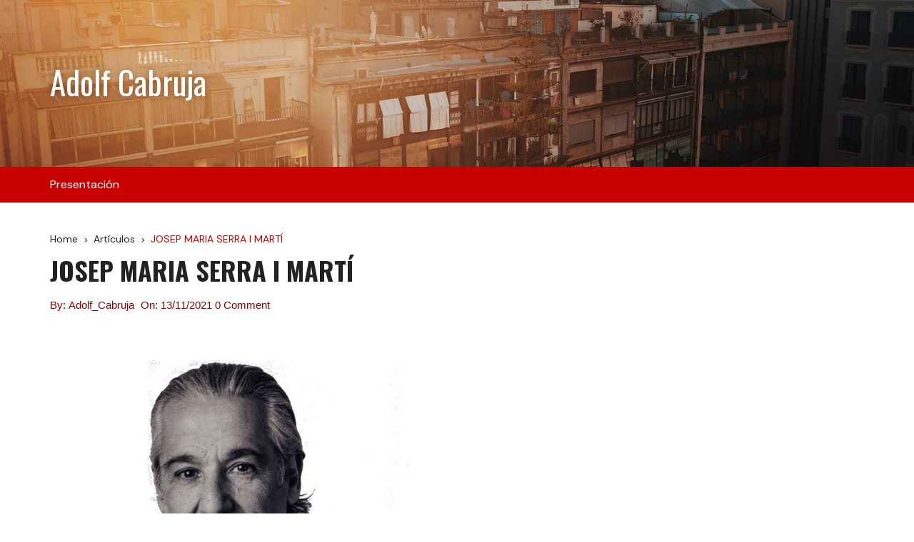

--- FILE ---
content_type: text/html; charset=UTF-8
request_url: http://www.adolfcabruja.com/1122-2
body_size: 18697
content:
		<!doctype html>
		<html lang="es">
	 	<head>
		<meta charset="UTF-8">
		<meta name="viewport" content="width=device-width, initial-scale=1">
		<meta name="apple-mobile-web-app-capable" content="yes"> 
		<meta name="apple-mobile-web-app-status-bar-style" content="black">
		<link rel="profile" href="http://gmpg.org/xfn/11">
		<title>JOSEP MARIA SERRA I MARTÍ &#8211; Adolf Cabruja</title>
<meta name='robots' content='max-image-preview:large' />
<link rel='dns-prefetch' href='//www.adolfcabruja.com' />
<link rel='dns-prefetch' href='//fonts.googleapis.com' />
<link rel="alternate" type="application/rss+xml" title="Adolf Cabruja &raquo; Feed" href="http://www.adolfcabruja.com/feed" />
<link rel="alternate" type="application/rss+xml" title="Adolf Cabruja &raquo; Feed de los comentarios" href="http://www.adolfcabruja.com/comments/feed" />
<link rel="alternate" type="application/rss+xml" title="Adolf Cabruja &raquo; Comentario JOSEP MARIA SERRA I MARTÍ del feed" href="http://www.adolfcabruja.com/1122-2/feed" />
<link rel="alternate" title="oEmbed (JSON)" type="application/json+oembed" href="http://www.adolfcabruja.com/wp-json/oembed/1.0/embed?url=http%3A%2F%2Fwww.adolfcabruja.com%2F1122-2" />
<link rel="alternate" title="oEmbed (XML)" type="text/xml+oembed" href="http://www.adolfcabruja.com/wp-json/oembed/1.0/embed?url=http%3A%2F%2Fwww.adolfcabruja.com%2F1122-2&#038;format=xml" />
<style id='wp-img-auto-sizes-contain-inline-css' type='text/css'>
img:is([sizes=auto i],[sizes^="auto," i]){contain-intrinsic-size:3000px 1500px}
/*# sourceURL=wp-img-auto-sizes-contain-inline-css */
</style>
<link rel='stylesheet' id='pmb_common-css' href='http://www.adolfcabruja.com/wp-content/plugins/print-my-blog/assets/styles/pmb-common.css?ver=1768062980' type='text/css' media='all' />
<style id='wp-emoji-styles-inline-css' type='text/css'>

	img.wp-smiley, img.emoji {
		display: inline !important;
		border: none !important;
		box-shadow: none !important;
		height: 1em !important;
		width: 1em !important;
		margin: 0 0.07em !important;
		vertical-align: -0.1em !important;
		background: none !important;
		padding: 0 !important;
	}
/*# sourceURL=wp-emoji-styles-inline-css */
</style>
<style id='wp-block-library-inline-css' type='text/css'>
:root{--wp-block-synced-color:#7a00df;--wp-block-synced-color--rgb:122,0,223;--wp-bound-block-color:var(--wp-block-synced-color);--wp-editor-canvas-background:#ddd;--wp-admin-theme-color:#007cba;--wp-admin-theme-color--rgb:0,124,186;--wp-admin-theme-color-darker-10:#006ba1;--wp-admin-theme-color-darker-10--rgb:0,107,160.5;--wp-admin-theme-color-darker-20:#005a87;--wp-admin-theme-color-darker-20--rgb:0,90,135;--wp-admin-border-width-focus:2px}@media (min-resolution:192dpi){:root{--wp-admin-border-width-focus:1.5px}}.wp-element-button{cursor:pointer}:root .has-very-light-gray-background-color{background-color:#eee}:root .has-very-dark-gray-background-color{background-color:#313131}:root .has-very-light-gray-color{color:#eee}:root .has-very-dark-gray-color{color:#313131}:root .has-vivid-green-cyan-to-vivid-cyan-blue-gradient-background{background:linear-gradient(135deg,#00d084,#0693e3)}:root .has-purple-crush-gradient-background{background:linear-gradient(135deg,#34e2e4,#4721fb 50%,#ab1dfe)}:root .has-hazy-dawn-gradient-background{background:linear-gradient(135deg,#faaca8,#dad0ec)}:root .has-subdued-olive-gradient-background{background:linear-gradient(135deg,#fafae1,#67a671)}:root .has-atomic-cream-gradient-background{background:linear-gradient(135deg,#fdd79a,#004a59)}:root .has-nightshade-gradient-background{background:linear-gradient(135deg,#330968,#31cdcf)}:root .has-midnight-gradient-background{background:linear-gradient(135deg,#020381,#2874fc)}:root{--wp--preset--font-size--normal:16px;--wp--preset--font-size--huge:42px}.has-regular-font-size{font-size:1em}.has-larger-font-size{font-size:2.625em}.has-normal-font-size{font-size:var(--wp--preset--font-size--normal)}.has-huge-font-size{font-size:var(--wp--preset--font-size--huge)}.has-text-align-center{text-align:center}.has-text-align-left{text-align:left}.has-text-align-right{text-align:right}.has-fit-text{white-space:nowrap!important}#end-resizable-editor-section{display:none}.aligncenter{clear:both}.items-justified-left{justify-content:flex-start}.items-justified-center{justify-content:center}.items-justified-right{justify-content:flex-end}.items-justified-space-between{justify-content:space-between}.screen-reader-text{border:0;clip-path:inset(50%);height:1px;margin:-1px;overflow:hidden;padding:0;position:absolute;width:1px;word-wrap:normal!important}.screen-reader-text:focus{background-color:#ddd;clip-path:none;color:#444;display:block;font-size:1em;height:auto;left:5px;line-height:normal;padding:15px 23px 14px;text-decoration:none;top:5px;width:auto;z-index:100000}html :where(.has-border-color){border-style:solid}html :where([style*=border-top-color]){border-top-style:solid}html :where([style*=border-right-color]){border-right-style:solid}html :where([style*=border-bottom-color]){border-bottom-style:solid}html :where([style*=border-left-color]){border-left-style:solid}html :where([style*=border-width]){border-style:solid}html :where([style*=border-top-width]){border-top-style:solid}html :where([style*=border-right-width]){border-right-style:solid}html :where([style*=border-bottom-width]){border-bottom-style:solid}html :where([style*=border-left-width]){border-left-style:solid}html :where(img[class*=wp-image-]){height:auto;max-width:100%}:where(figure){margin:0 0 1em}html :where(.is-position-sticky){--wp-admin--admin-bar--position-offset:var(--wp-admin--admin-bar--height,0px)}@media screen and (max-width:600px){html :where(.is-position-sticky){--wp-admin--admin-bar--position-offset:0px}}

/*# sourceURL=wp-block-library-inline-css */
</style><style id='wp-block-image-inline-css' type='text/css'>
.wp-block-image>a,.wp-block-image>figure>a{display:inline-block}.wp-block-image img{box-sizing:border-box;height:auto;max-width:100%;vertical-align:bottom}@media not (prefers-reduced-motion){.wp-block-image img.hide{visibility:hidden}.wp-block-image img.show{animation:show-content-image .4s}}.wp-block-image[style*=border-radius] img,.wp-block-image[style*=border-radius]>a{border-radius:inherit}.wp-block-image.has-custom-border img{box-sizing:border-box}.wp-block-image.aligncenter{text-align:center}.wp-block-image.alignfull>a,.wp-block-image.alignwide>a{width:100%}.wp-block-image.alignfull img,.wp-block-image.alignwide img{height:auto;width:100%}.wp-block-image .aligncenter,.wp-block-image .alignleft,.wp-block-image .alignright,.wp-block-image.aligncenter,.wp-block-image.alignleft,.wp-block-image.alignright{display:table}.wp-block-image .aligncenter>figcaption,.wp-block-image .alignleft>figcaption,.wp-block-image .alignright>figcaption,.wp-block-image.aligncenter>figcaption,.wp-block-image.alignleft>figcaption,.wp-block-image.alignright>figcaption{caption-side:bottom;display:table-caption}.wp-block-image .alignleft{float:left;margin:.5em 1em .5em 0}.wp-block-image .alignright{float:right;margin:.5em 0 .5em 1em}.wp-block-image .aligncenter{margin-left:auto;margin-right:auto}.wp-block-image :where(figcaption){margin-bottom:1em;margin-top:.5em}.wp-block-image.is-style-circle-mask img{border-radius:9999px}@supports ((-webkit-mask-image:none) or (mask-image:none)) or (-webkit-mask-image:none){.wp-block-image.is-style-circle-mask img{border-radius:0;-webkit-mask-image:url('data:image/svg+xml;utf8,<svg viewBox="0 0 100 100" xmlns="http://www.w3.org/2000/svg"><circle cx="50" cy="50" r="50"/></svg>');mask-image:url('data:image/svg+xml;utf8,<svg viewBox="0 0 100 100" xmlns="http://www.w3.org/2000/svg"><circle cx="50" cy="50" r="50"/></svg>');mask-mode:alpha;-webkit-mask-position:center;mask-position:center;-webkit-mask-repeat:no-repeat;mask-repeat:no-repeat;-webkit-mask-size:contain;mask-size:contain}}:root :where(.wp-block-image.is-style-rounded img,.wp-block-image .is-style-rounded img){border-radius:9999px}.wp-block-image figure{margin:0}.wp-lightbox-container{display:flex;flex-direction:column;position:relative}.wp-lightbox-container img{cursor:zoom-in}.wp-lightbox-container img:hover+button{opacity:1}.wp-lightbox-container button{align-items:center;backdrop-filter:blur(16px) saturate(180%);background-color:#5a5a5a40;border:none;border-radius:4px;cursor:zoom-in;display:flex;height:20px;justify-content:center;opacity:0;padding:0;position:absolute;right:16px;text-align:center;top:16px;width:20px;z-index:100}@media not (prefers-reduced-motion){.wp-lightbox-container button{transition:opacity .2s ease}}.wp-lightbox-container button:focus-visible{outline:3px auto #5a5a5a40;outline:3px auto -webkit-focus-ring-color;outline-offset:3px}.wp-lightbox-container button:hover{cursor:pointer;opacity:1}.wp-lightbox-container button:focus{opacity:1}.wp-lightbox-container button:focus,.wp-lightbox-container button:hover,.wp-lightbox-container button:not(:hover):not(:active):not(.has-background){background-color:#5a5a5a40;border:none}.wp-lightbox-overlay{box-sizing:border-box;cursor:zoom-out;height:100vh;left:0;overflow:hidden;position:fixed;top:0;visibility:hidden;width:100%;z-index:100000}.wp-lightbox-overlay .close-button{align-items:center;cursor:pointer;display:flex;justify-content:center;min-height:40px;min-width:40px;padding:0;position:absolute;right:calc(env(safe-area-inset-right) + 16px);top:calc(env(safe-area-inset-top) + 16px);z-index:5000000}.wp-lightbox-overlay .close-button:focus,.wp-lightbox-overlay .close-button:hover,.wp-lightbox-overlay .close-button:not(:hover):not(:active):not(.has-background){background:none;border:none}.wp-lightbox-overlay .lightbox-image-container{height:var(--wp--lightbox-container-height);left:50%;overflow:hidden;position:absolute;top:50%;transform:translate(-50%,-50%);transform-origin:top left;width:var(--wp--lightbox-container-width);z-index:9999999999}.wp-lightbox-overlay .wp-block-image{align-items:center;box-sizing:border-box;display:flex;height:100%;justify-content:center;margin:0;position:relative;transform-origin:0 0;width:100%;z-index:3000000}.wp-lightbox-overlay .wp-block-image img{height:var(--wp--lightbox-image-height);min-height:var(--wp--lightbox-image-height);min-width:var(--wp--lightbox-image-width);width:var(--wp--lightbox-image-width)}.wp-lightbox-overlay .wp-block-image figcaption{display:none}.wp-lightbox-overlay button{background:none;border:none}.wp-lightbox-overlay .scrim{background-color:#fff;height:100%;opacity:.9;position:absolute;width:100%;z-index:2000000}.wp-lightbox-overlay.active{visibility:visible}@media not (prefers-reduced-motion){.wp-lightbox-overlay.active{animation:turn-on-visibility .25s both}.wp-lightbox-overlay.active img{animation:turn-on-visibility .35s both}.wp-lightbox-overlay.show-closing-animation:not(.active){animation:turn-off-visibility .35s both}.wp-lightbox-overlay.show-closing-animation:not(.active) img{animation:turn-off-visibility .25s both}.wp-lightbox-overlay.zoom.active{animation:none;opacity:1;visibility:visible}.wp-lightbox-overlay.zoom.active .lightbox-image-container{animation:lightbox-zoom-in .4s}.wp-lightbox-overlay.zoom.active .lightbox-image-container img{animation:none}.wp-lightbox-overlay.zoom.active .scrim{animation:turn-on-visibility .4s forwards}.wp-lightbox-overlay.zoom.show-closing-animation:not(.active){animation:none}.wp-lightbox-overlay.zoom.show-closing-animation:not(.active) .lightbox-image-container{animation:lightbox-zoom-out .4s}.wp-lightbox-overlay.zoom.show-closing-animation:not(.active) .lightbox-image-container img{animation:none}.wp-lightbox-overlay.zoom.show-closing-animation:not(.active) .scrim{animation:turn-off-visibility .4s forwards}}@keyframes show-content-image{0%{visibility:hidden}99%{visibility:hidden}to{visibility:visible}}@keyframes turn-on-visibility{0%{opacity:0}to{opacity:1}}@keyframes turn-off-visibility{0%{opacity:1;visibility:visible}99%{opacity:0;visibility:visible}to{opacity:0;visibility:hidden}}@keyframes lightbox-zoom-in{0%{transform:translate(calc((-100vw + var(--wp--lightbox-scrollbar-width))/2 + var(--wp--lightbox-initial-left-position)),calc(-50vh + var(--wp--lightbox-initial-top-position))) scale(var(--wp--lightbox-scale))}to{transform:translate(-50%,-50%) scale(1)}}@keyframes lightbox-zoom-out{0%{transform:translate(-50%,-50%) scale(1);visibility:visible}99%{visibility:visible}to{transform:translate(calc((-100vw + var(--wp--lightbox-scrollbar-width))/2 + var(--wp--lightbox-initial-left-position)),calc(-50vh + var(--wp--lightbox-initial-top-position))) scale(var(--wp--lightbox-scale));visibility:hidden}}
/*# sourceURL=http://www.adolfcabruja.com/wp-includes/blocks/image/style.min.css */
</style>
<style id='wp-block-image-theme-inline-css' type='text/css'>
:root :where(.wp-block-image figcaption){color:#555;font-size:13px;text-align:center}.is-dark-theme :root :where(.wp-block-image figcaption){color:#ffffffa6}.wp-block-image{margin:0 0 1em}
/*# sourceURL=http://www.adolfcabruja.com/wp-includes/blocks/image/theme.min.css */
</style>
<style id='wp-block-paragraph-inline-css' type='text/css'>
.is-small-text{font-size:.875em}.is-regular-text{font-size:1em}.is-large-text{font-size:2.25em}.is-larger-text{font-size:3em}.has-drop-cap:not(:focus):first-letter{float:left;font-size:8.4em;font-style:normal;font-weight:100;line-height:.68;margin:.05em .1em 0 0;text-transform:uppercase}body.rtl .has-drop-cap:not(:focus):first-letter{float:none;margin-left:.1em}p.has-drop-cap.has-background{overflow:hidden}:root :where(p.has-background){padding:1.25em 2.375em}:where(p.has-text-color:not(.has-link-color)) a{color:inherit}p.has-text-align-left[style*="writing-mode:vertical-lr"],p.has-text-align-right[style*="writing-mode:vertical-rl"]{rotate:180deg}
/*# sourceURL=http://www.adolfcabruja.com/wp-includes/blocks/paragraph/style.min.css */
</style>
<style id='global-styles-inline-css' type='text/css'>
:root{--wp--preset--aspect-ratio--square: 1;--wp--preset--aspect-ratio--4-3: 4/3;--wp--preset--aspect-ratio--3-4: 3/4;--wp--preset--aspect-ratio--3-2: 3/2;--wp--preset--aspect-ratio--2-3: 2/3;--wp--preset--aspect-ratio--16-9: 16/9;--wp--preset--aspect-ratio--9-16: 9/16;--wp--preset--color--black: #000000;--wp--preset--color--cyan-bluish-gray: #abb8c3;--wp--preset--color--white: #ffffff;--wp--preset--color--pale-pink: #f78da7;--wp--preset--color--vivid-red: #cf2e2e;--wp--preset--color--luminous-vivid-orange: #ff6900;--wp--preset--color--luminous-vivid-amber: #fcb900;--wp--preset--color--light-green-cyan: #7bdcb5;--wp--preset--color--vivid-green-cyan: #00d084;--wp--preset--color--pale-cyan-blue: #8ed1fc;--wp--preset--color--vivid-cyan-blue: #0693e3;--wp--preset--color--vivid-purple: #9b51e0;--wp--preset--gradient--vivid-cyan-blue-to-vivid-purple: linear-gradient(135deg,rgb(6,147,227) 0%,rgb(155,81,224) 100%);--wp--preset--gradient--light-green-cyan-to-vivid-green-cyan: linear-gradient(135deg,rgb(122,220,180) 0%,rgb(0,208,130) 100%);--wp--preset--gradient--luminous-vivid-amber-to-luminous-vivid-orange: linear-gradient(135deg,rgb(252,185,0) 0%,rgb(255,105,0) 100%);--wp--preset--gradient--luminous-vivid-orange-to-vivid-red: linear-gradient(135deg,rgb(255,105,0) 0%,rgb(207,46,46) 100%);--wp--preset--gradient--very-light-gray-to-cyan-bluish-gray: linear-gradient(135deg,rgb(238,238,238) 0%,rgb(169,184,195) 100%);--wp--preset--gradient--cool-to-warm-spectrum: linear-gradient(135deg,rgb(74,234,220) 0%,rgb(151,120,209) 20%,rgb(207,42,186) 40%,rgb(238,44,130) 60%,rgb(251,105,98) 80%,rgb(254,248,76) 100%);--wp--preset--gradient--blush-light-purple: linear-gradient(135deg,rgb(255,206,236) 0%,rgb(152,150,240) 100%);--wp--preset--gradient--blush-bordeaux: linear-gradient(135deg,rgb(254,205,165) 0%,rgb(254,45,45) 50%,rgb(107,0,62) 100%);--wp--preset--gradient--luminous-dusk: linear-gradient(135deg,rgb(255,203,112) 0%,rgb(199,81,192) 50%,rgb(65,88,208) 100%);--wp--preset--gradient--pale-ocean: linear-gradient(135deg,rgb(255,245,203) 0%,rgb(182,227,212) 50%,rgb(51,167,181) 100%);--wp--preset--gradient--electric-grass: linear-gradient(135deg,rgb(202,248,128) 0%,rgb(113,206,126) 100%);--wp--preset--gradient--midnight: linear-gradient(135deg,rgb(2,3,129) 0%,rgb(40,116,252) 100%);--wp--preset--font-size--small: 13px;--wp--preset--font-size--medium: 20px;--wp--preset--font-size--large: 36px;--wp--preset--font-size--x-large: 42px;--wp--preset--spacing--20: 0.44rem;--wp--preset--spacing--30: 0.67rem;--wp--preset--spacing--40: 1rem;--wp--preset--spacing--50: 1.5rem;--wp--preset--spacing--60: 2.25rem;--wp--preset--spacing--70: 3.38rem;--wp--preset--spacing--80: 5.06rem;--wp--preset--shadow--natural: 6px 6px 9px rgba(0, 0, 0, 0.2);--wp--preset--shadow--deep: 12px 12px 50px rgba(0, 0, 0, 0.4);--wp--preset--shadow--sharp: 6px 6px 0px rgba(0, 0, 0, 0.2);--wp--preset--shadow--outlined: 6px 6px 0px -3px rgb(255, 255, 255), 6px 6px rgb(0, 0, 0);--wp--preset--shadow--crisp: 6px 6px 0px rgb(0, 0, 0);}:where(.is-layout-flex){gap: 0.5em;}:where(.is-layout-grid){gap: 0.5em;}body .is-layout-flex{display: flex;}.is-layout-flex{flex-wrap: wrap;align-items: center;}.is-layout-flex > :is(*, div){margin: 0;}body .is-layout-grid{display: grid;}.is-layout-grid > :is(*, div){margin: 0;}:where(.wp-block-columns.is-layout-flex){gap: 2em;}:where(.wp-block-columns.is-layout-grid){gap: 2em;}:where(.wp-block-post-template.is-layout-flex){gap: 1.25em;}:where(.wp-block-post-template.is-layout-grid){gap: 1.25em;}.has-black-color{color: var(--wp--preset--color--black) !important;}.has-cyan-bluish-gray-color{color: var(--wp--preset--color--cyan-bluish-gray) !important;}.has-white-color{color: var(--wp--preset--color--white) !important;}.has-pale-pink-color{color: var(--wp--preset--color--pale-pink) !important;}.has-vivid-red-color{color: var(--wp--preset--color--vivid-red) !important;}.has-luminous-vivid-orange-color{color: var(--wp--preset--color--luminous-vivid-orange) !important;}.has-luminous-vivid-amber-color{color: var(--wp--preset--color--luminous-vivid-amber) !important;}.has-light-green-cyan-color{color: var(--wp--preset--color--light-green-cyan) !important;}.has-vivid-green-cyan-color{color: var(--wp--preset--color--vivid-green-cyan) !important;}.has-pale-cyan-blue-color{color: var(--wp--preset--color--pale-cyan-blue) !important;}.has-vivid-cyan-blue-color{color: var(--wp--preset--color--vivid-cyan-blue) !important;}.has-vivid-purple-color{color: var(--wp--preset--color--vivid-purple) !important;}.has-black-background-color{background-color: var(--wp--preset--color--black) !important;}.has-cyan-bluish-gray-background-color{background-color: var(--wp--preset--color--cyan-bluish-gray) !important;}.has-white-background-color{background-color: var(--wp--preset--color--white) !important;}.has-pale-pink-background-color{background-color: var(--wp--preset--color--pale-pink) !important;}.has-vivid-red-background-color{background-color: var(--wp--preset--color--vivid-red) !important;}.has-luminous-vivid-orange-background-color{background-color: var(--wp--preset--color--luminous-vivid-orange) !important;}.has-luminous-vivid-amber-background-color{background-color: var(--wp--preset--color--luminous-vivid-amber) !important;}.has-light-green-cyan-background-color{background-color: var(--wp--preset--color--light-green-cyan) !important;}.has-vivid-green-cyan-background-color{background-color: var(--wp--preset--color--vivid-green-cyan) !important;}.has-pale-cyan-blue-background-color{background-color: var(--wp--preset--color--pale-cyan-blue) !important;}.has-vivid-cyan-blue-background-color{background-color: var(--wp--preset--color--vivid-cyan-blue) !important;}.has-vivid-purple-background-color{background-color: var(--wp--preset--color--vivid-purple) !important;}.has-black-border-color{border-color: var(--wp--preset--color--black) !important;}.has-cyan-bluish-gray-border-color{border-color: var(--wp--preset--color--cyan-bluish-gray) !important;}.has-white-border-color{border-color: var(--wp--preset--color--white) !important;}.has-pale-pink-border-color{border-color: var(--wp--preset--color--pale-pink) !important;}.has-vivid-red-border-color{border-color: var(--wp--preset--color--vivid-red) !important;}.has-luminous-vivid-orange-border-color{border-color: var(--wp--preset--color--luminous-vivid-orange) !important;}.has-luminous-vivid-amber-border-color{border-color: var(--wp--preset--color--luminous-vivid-amber) !important;}.has-light-green-cyan-border-color{border-color: var(--wp--preset--color--light-green-cyan) !important;}.has-vivid-green-cyan-border-color{border-color: var(--wp--preset--color--vivid-green-cyan) !important;}.has-pale-cyan-blue-border-color{border-color: var(--wp--preset--color--pale-cyan-blue) !important;}.has-vivid-cyan-blue-border-color{border-color: var(--wp--preset--color--vivid-cyan-blue) !important;}.has-vivid-purple-border-color{border-color: var(--wp--preset--color--vivid-purple) !important;}.has-vivid-cyan-blue-to-vivid-purple-gradient-background{background: var(--wp--preset--gradient--vivid-cyan-blue-to-vivid-purple) !important;}.has-light-green-cyan-to-vivid-green-cyan-gradient-background{background: var(--wp--preset--gradient--light-green-cyan-to-vivid-green-cyan) !important;}.has-luminous-vivid-amber-to-luminous-vivid-orange-gradient-background{background: var(--wp--preset--gradient--luminous-vivid-amber-to-luminous-vivid-orange) !important;}.has-luminous-vivid-orange-to-vivid-red-gradient-background{background: var(--wp--preset--gradient--luminous-vivid-orange-to-vivid-red) !important;}.has-very-light-gray-to-cyan-bluish-gray-gradient-background{background: var(--wp--preset--gradient--very-light-gray-to-cyan-bluish-gray) !important;}.has-cool-to-warm-spectrum-gradient-background{background: var(--wp--preset--gradient--cool-to-warm-spectrum) !important;}.has-blush-light-purple-gradient-background{background: var(--wp--preset--gradient--blush-light-purple) !important;}.has-blush-bordeaux-gradient-background{background: var(--wp--preset--gradient--blush-bordeaux) !important;}.has-luminous-dusk-gradient-background{background: var(--wp--preset--gradient--luminous-dusk) !important;}.has-pale-ocean-gradient-background{background: var(--wp--preset--gradient--pale-ocean) !important;}.has-electric-grass-gradient-background{background: var(--wp--preset--gradient--electric-grass) !important;}.has-midnight-gradient-background{background: var(--wp--preset--gradient--midnight) !important;}.has-small-font-size{font-size: var(--wp--preset--font-size--small) !important;}.has-medium-font-size{font-size: var(--wp--preset--font-size--medium) !important;}.has-large-font-size{font-size: var(--wp--preset--font-size--large) !important;}.has-x-large-font-size{font-size: var(--wp--preset--font-size--x-large) !important;}
/*# sourceURL=global-styles-inline-css */
</style>

<style id='classic-theme-styles-inline-css' type='text/css'>
/*! This file is auto-generated */
.wp-block-button__link{color:#fff;background-color:#32373c;border-radius:9999px;box-shadow:none;text-decoration:none;padding:calc(.667em + 2px) calc(1.333em + 2px);font-size:1.125em}.wp-block-file__button{background:#32373c;color:#fff;text-decoration:none}
/*# sourceURL=/wp-includes/css/classic-themes.min.css */
</style>
<link rel='stylesheet' id='cream-blog-style-css' href='http://www.adolfcabruja.com/wp-content/themes/cream-blog-lite/style.css?ver=6.9' type='text/css' media='all' />
<link rel='stylesheet' id='cream-blog-fonts-css' href='//fonts.googleapis.com/css?family=DM%2BSans%3A400%2C400i%2C700%2C700i%7CInter%3A400%2C500%2C600%2C700&#038;subset=latin%2Clatin-ext&#038;ver=6.9' type='text/css' media='all' />
<link rel='stylesheet' id='cream-blog-main-css' href='http://www.adolfcabruja.com/wp-content/themes/cream-blog/assets/dist/css/main.css?ver=2.1.1' type='text/css' media='all' />
<link rel='stylesheet' id='cream-blog-lite-parent-style-css' href='http://www.adolfcabruja.com/wp-content/themes/cream-blog/style.css?ver=6.9' type='text/css' media='all' />
<link rel='stylesheet' id='cream-blog-lite-parent-main-css' href='http://www.adolfcabruja.com/wp-content/themes/cream-blog/assets/dist/css/main.css?ver=6.9' type='text/css' media='all' />
<link rel='stylesheet' id='cream-blog-lite-child-style-css' href='http://www.adolfcabruja.com/wp-content/themes/cream-blog-lite/style.css?ver=6.9' type='text/css' media='all' />
<link rel='stylesheet' id='cream-blog-lite-child-fonts-css' href='https://fonts.googleapis.com/css?family=DM+Sans%3A400%2C400i%2C500%2C700%2C700i%7COswald%3A400%2C500%2C600%2C700%7CPacifico%3A400&#038;subset=latin%2Clatin-ext&#038;ver=6.9' type='text/css' media='all' />
<link rel='stylesheet' id='cream-blog-lite-child-main-css' href='http://www.adolfcabruja.com/wp-content/themes/cream-blog-lite/assets/dist/css/main.css?ver=6.9' type='text/css' media='all' />
<script type="text/javascript" src="http://www.adolfcabruja.com/wp-includes/js/jquery/jquery.min.js?ver=3.7.1" id="jquery-core-js"></script>
<script type="text/javascript" src="http://www.adolfcabruja.com/wp-includes/js/jquery/jquery-migrate.min.js?ver=3.4.1" id="jquery-migrate-js"></script>
<script type="text/javascript" src="http://www.adolfcabruja.com/wp-content/themes/cream-blog-lite/assets/dist/js/bundle.min.js?ver=1" id="cream-blog-lite-child-bundle-js"></script>
<link rel="https://api.w.org/" href="http://www.adolfcabruja.com/wp-json/" /><link rel="alternate" title="JSON" type="application/json" href="http://www.adolfcabruja.com/wp-json/wp/v2/posts/1122" /><link rel="EditURI" type="application/rsd+xml" title="RSD" href="http://www.adolfcabruja.com/xmlrpc.php?rsd" />
<meta name="generator" content="WordPress 6.9" />
<link rel="canonical" href="http://www.adolfcabruja.com/1122-2" />
<link rel='shortlink' href='http://www.adolfcabruja.com/?p=1122' />
        <style>
            

                .metas-list li span, 
                .metas-list li a, 
                .cb-post-widget .metas .metas-list li span, 
                .cb-post-widget .metas .metas-list li a {

                    color:#c90000;
                }

                .header-style-5 .cb-navigation-main-outer, .header-style-3 .cb-navigation-main-outer, .is-sticky #cb-stickhead, ul.post-categories li a, .widget .widget-title h3, #toTop, .calendar_wrap caption, #header-search input[type="submit"], .search-box input[type="submit"], .widget_product_search input[type="submit"], .widget_search input[type="submit"], .cb-pagination .pagi-style-1 .nav-links span.current, .cb-pagination .pagi-style-2 .nav-links span.current, #comments form input[type="submit"], .metas-list li.posted-date::before, .woocommerce #respond input#submit, .woocommerce a.button, .woocommerce button.button, .woocommerce input.button, .woocommerce .wc-forward, .woocommerce a.added_to_cart, .woocommerce #respond input#submit.alt, .woocommerce a.button.alt, .woocommerce button.button.alt, .woocommerce input.button.alt, .woocommerce nav.woocommerce-pagination ul li span.current, .widget_product_search button, .woocommerce .widget_price_filter .ui-slider .ui-slider-handle, .woocommerce .widget_price_filter .ui-slider .ui-slider-range, .post-tags a, .jetpack_subscription_widget input[type="submit"]:hover, .owl-carousel .owl-nav button.owl-prev, .owl-carousel .owl-nav button.owl-next, .cb-author-widget .author-bio a:after,
                .sidebar-layout-two .widget .widget-title {

                    background-color: #c90000;
                }

                footer .widget .widget-title h3,
                .section-title {
                    border-left-color: #c90000;
                }
                        </style>
        <link rel="pingback" href="http://www.adolfcabruja.com/xmlrpc.php">		<noscript>
			<style>
				img.lazyload {
				 	display: none;
				}

				img.image-fallback {
				 	display: block;
				}
			</style>
		</noscript>
		<style>
							.header-style-3 .site-identity .site-description,
				.header-style-5 .site-identity .site-description {
					color: #ffffff;
				}
							#canvas-toggle {
									display: none;
								}
			#search-toggle {
							}
			#toTop {
							}
			.header-style-3 .cb-header-top {
									background-image: url( http://www.adolfcabruja.com/wp-content/uploads/2021/04/cropped-bcn.jpg );
								}	

							
				body .edit-link a,
				.metas-list li span, 
				.metas-list li a,
				.widget_rss ul li a,
				.cb-topfooter .social-icons-list li a,
				.breadcrumb-style-2 ul li.trail-end span,
				.cb-bottomfooter a, 
				.header-style-5 .social-icons li a,
				.secondary-nav ul li a,
				.woocommerce ul.products li.product .price,
				.woocommerce div.product p.price ins, 
				.woocommerce div.product span.price ins, 
				.woocommerce div.product p.price, 
				.woocommerce div.product span.price,
				.woocommerce-form-coupon-toggle .woocommerce-info a,
				.woocommerce-message:before, 
				.woocommerce-info:before, 
				.woocommerce-error:before,
				.woocommerce-account .woocommerce-MyAccount-navigation ul li.is-active a,
				.star-rating span:before,
				.section-title h2:after, 
				form.mc4wp-form-theme .cb-newsleter input[type="submit"],
				.metas-list li span, 
				.metas-list li a,
				.cb-bottomfooter a,
				.author-box .author-name h3,
				.search-page-entry .page-title h1 span, 
				.search-page-entry .page-title h2 span, 
				.search-page-entry .page-title h3 span,
				.page-links .post-page-numbers.current {

					color: #c90000;
				}
				
				#toTop,
				button, 
				.button, 
				.btn-general, 
				input[type="button"], 
				input[type="reset"], 
				input[type="submit"],
				.post-tags a,
				body .edit-link a:after,
				.header-style-5 .cb-navigation-main-outer,
				.header-style-3 .cb-navigation-main-outer,
				.is-sticky #cb-stickhead,
				ul.post-categories li a,
				.widget .widget-title h3,
				.calendar_wrap caption,
				#header-search input[type="submit"], 
				.search-box input[type="submit"], 
				.widget_product_search input[type="submit"], 
				.widget_search input[type="submit"],
				.cb-pagination .pagi-style-1 .nav-links span.current, 
				.cb-pagination .pagi-style-2 .nav-links span.current,
				.metas-list li.posted-date::before,
				.woocommerce #respond input#submit, 
				.woocommerce a.button, 
				.woocommerce button.button, 
				.woocommerce input.button, 
				.woocommerce .wc-forward, 
				.woocommerce a.added_to_cart, 
				.woocommerce #respond input#submit.alt, 
				.woocommerce a.button.alt, 
				.woocommerce button.button.alt, 
				.woocommerce input.button.alt,
				.woocommerce nav.woocommerce-pagination ul li span.current,
				.widget_product_search button,
				.cb-author-widget .author-bio a:after,
				form.mc4wp-form-theme .cb-newsleter input[type="submit"],
				.woocommerce .widget_price_filter .ui-slider .ui-slider-handle,
				.woocommerce .widget_price_filter .ui-slider .ui-slider-range {

					background-color: #c90000;
				}

				#header-search, 
				.search-box form, 
				.woocommerce-error, 
				.woocommerce-info, 
				.woocommerce-message {

					border-top-color: #c90000;
				}
				
				.page-links .post-page-numbers,
				.cb-pagination .pagi-style-1 .nav-links span.current {

					border-color: #c90000;
				}

				form.mc4wp-form-theme .cb-newsleter input[type="submit"] {

					border-color: #c90000;
				}

				.section-title {

					border-left-color:#c90000;
				}

							.cb-editor-contents-entry a {
					color: #b23e3e;
				}
						</style>
		<link rel="icon" href="http://www.adolfcabruja.com/wp-content/uploads/2021/04/cropped-AC-32x32.jpg" sizes="32x32" />
<link rel="icon" href="http://www.adolfcabruja.com/wp-content/uploads/2021/04/cropped-AC-192x192.jpg" sizes="192x192" />
<link rel="apple-touch-icon" href="http://www.adolfcabruja.com/wp-content/uploads/2021/04/cropped-AC-180x180.jpg" />
<meta name="msapplication-TileImage" content="http://www.adolfcabruja.com/wp-content/uploads/2021/04/cropped-AC-270x270.jpg" />
		<style type="text/css" id="wp-custom-css">
			.copyrights-info {
    padding: 20px 0;
		display: none;
}

.cb-post-widget .metas .metas-list li a, .cb-post-widget .metas .metas-list li span, .metas-list li a, .metas-list li span {
    font-family: arial;
    text-transform: inherit;
    color: darkred;
    font-size: 15px;
}


.header-style-3 .site-identity .site-description, .header-style-4 .site-identity .site-description, .header-style-5 .site-identity .site-description {
    font-size: 45px;
		filter: drop-shadow(0 0 0.75rem black);
	font-family: o
}

.header-style-3 .site-identity .site-title a, .header-style-4 .site-identity .site-title a, .header-style-5 .site-identity .site-title a {
	font-size: 45px;
	filter: drop-shadow(0 0 0.3rem 		#00000050);
	font-family: 'Oswald';
	font-weight: 100;
}

.header-style-3 .site-identity .site-title {
		text-align: left
}		</style>
			</head>
 	 		<body class="wp-singular post-template-default single single-post postid-1122 single-format-standard wp-embed-responsive wp-theme-cream-blog wp-child-theme-cream-blog-lite no-sidebar">
 			 	 		<div class="page-wrap">
 			<a class="skip-link screen-reader-text" href="#content">Skip to content</a>
 	<header class="general-header header-style-3">
    <div class="header-inner">
        
        <div class="cb-header-top">
            <div class="cb-container">
                <div class="site-branding-holder">
                     		<div class="site-branding">
 				            <div class="site-identity">
	            		            		<span class="site-title">
	            			                <a href="http://www.adolfcabruja.com/" rel="home">Adolf Cabruja</a>
						            		</span>
	            			            </div><!-- .site-identity -->
	                    </div><!-- .site-branding -->
 		                </div><!-- .site-branding-holder -->
            </div><!-- .cb-container -->
            <div class="mask"></div>
        </div><!-- .cb-header-top -->
        
                <div id="cb-stickhead" class="cb-navigation-main-outer">
            <div class="cb-container">
                <div class="primary-menu-wrap">
                    <div class="menu-toggle">
                        <span class="hamburger-bar"></span>
                        <span class="hamburger-bar"></span>
                        <span class="hamburger-bar"></span>
                    </div><!-- .menu-toggle -->
                    <div class="main-navigation" id="main-nav">
        
                        <ul id="menu-menu" class=""><li id="menu-item-85" class="menu-item menu-item-type-post_type menu-item-object-page menu-item-85"><a href="http://www.adolfcabruja.com/pagina">Presentación</a></li>
</ul>                    </div><!-- #main-nav.main-navigation -->
                    <div class="nav-extraa">
                         		<div id="header-search">
            <form role="search" method="get" class="search-form" action="http://www.adolfcabruja.com/"><input type="search" name="s" placeholder="Search here..." value"" ><button class="button-search" type="submit"><i class="cb cb-search"></i></button></form>        </div><!-- .header_search -->
 		                    </div><!-- .nav-extraa -->
                </div><!-- .primary-menu-wrap -->
            </div><!-- .cb-container -->
        </div><!-- .cb-navigation-main-outer -->
    </div><!-- .header-inner -->
</header><!-- .general-header.header-style-3.cb-mega-menu --> 	 		<div id="content" class="site-content">
 		    <div class="cb-container">
        <div class="cb-mid-wrap cb-innerpage-mid-wrap cb-post-page-wrap ">
             			<div class="cb-breadcrumb breadcrumb-style-2">
			    <nav role="navigation" aria-label="Breadcrumbs" class="breadcrumb-trail breadcrumbs" itemprop="breadcrumb"><ul class="trail-items" itemscope itemtype="http://schema.org/BreadcrumbList"><meta name="numberOfItems" content="3" /><meta name="itemListOrder" content="Ascending" /><li itemprop="itemListElement" itemscope itemtype="http://schema.org/ListItem" class="trail-item trail-begin"><a href="http://www.adolfcabruja.com" rel="home" itemprop="item"><span itemprop="name">Home</span></a><meta itemprop="position" content="1" /></li><li itemprop="itemListElement" itemscope itemtype="http://schema.org/ListItem" class="trail-item"><a href="http://www.adolfcabruja.com/category/articulos" itemprop="item"><span itemprop="name">Artículos</span></a><meta itemprop="position" content="2" /></li><li itemprop="itemListElement" itemscope itemtype="http://schema.org/ListItem" class="trail-item trail-end"><a href="http://www.adolfcabruja.com/1122-2" itemprop="item"><span itemprop="name">JOSEP MARIA SERRA I MARTÍ</span></a><meta itemprop="position" content="3" /></li></ul></nav>			</div><!-- .cb-breadcrumb.breadcrumb-style-2 -->
 			            <div class="row">
                                <div class="col-lg-12 col-md-12 col-sm-12 col-12">
                    <div id="primary" class="content-area">
                        <main id="main" class="site-main">
                            <section id="post-1122" class="cb-page-entry post-page-entry post-1122 post type-post status-publish format-standard has-post-thumbnail hentry category-articulos">

    <div class="page-title">
        <h1>JOSEP MARIA SERRA I MARTÍ</h1>
    </div><!-- .page-title -->

    			<div class="metas">
				<ul class="metas-list">
									        	<li class="posted-by">
				            	<span class="meta-name"> By: </span> <a href="http://www.adolfcabruja.com/author/adolf_cabruja">Adolf_Cabruja</a>				            </li><!-- .posted-by -->
				        					            <li class="posted-date">
				            	<span class="meta-name"> On: <span class="meta-name"> <a href="http://www.adolfcabruja.com/1122-2" rel="bookmark"><time class="entry-date published" datetime="2021-11-13T17:54:04+01:00">13/11/2021</time></a>				           	</li><!-- .posted-date -->
				           						            <li class="comment">
					            	<a href="http://www.adolfcabruja.com/1122-2">
					            		0 Comment					            	</a>
					            </li><!-- .comments -->
					          			        </ul><!-- .post_meta -->
		    </div><!-- .meta -->
							<div class="single-thumbnail">
                    <img src="http://www.adolfcabruja.com/wp-content/uploads/2021/11/serra-marti.png" alt="JOSEP MARIA SERRA I MARTÍ">
                </div><!-- .thumb.lazyloading -->
				
    <div class="cb-editor-contents-entry">
        
<p>Resulta francament impossible afegir res de nou a la magnífica descripció i comentaris que sobre Josep Maria Serra i Martí recull el llibre “Gent de la Casa Gran”, publicat per l’Ajuntament de Barcelona.</p>



<p>De manera que m’afegeixo a reforçar tots els elogis en ell descrits i sols pretenc, modestament, relatar algunes anècdotes, poc conegudes que perfilen més, si és possible, la seva potent personalitat, especialment el seu sentit de l’humor </p>



<p>A en Serra Martí i a en Pau&nbsp;Verrié&nbsp;els conegué a l’entrevista de selecció que ambdós em van fer per a incorporar-me com a director de zona dels mercats municipals.&nbsp;</p>



<p>Recordo la pregunta clau d’en Josep Maria a l’entrevista. A Barcelona, la vaga que van portar a terme els treballadors de FOCSA i aquesta empresa, va esdevenir un important conflicte ciutadà i produí seqüeles de desconfiança política i sindical.&nbsp;</p>



<p>Els meus antecedents curriculars podien crear-los-hi dubtes respecte si era la persona adequada.&nbsp;</p>



<p>“Què faria vostè com a responsable municipal del servei de neteja si es produís un conflicte entre els treballadors i la concessionària que portés al límit l’abandó de deixalles als carrers de la ciutat?”.&nbsp;</p>



<p>No us dono aquí la resposta, però poden imaginar que fou la que a en Serra i Martí l’hi complagué, i a mi em va ajudar a ser l’elegit.&nbsp;</p>



<div class="wp-block-image"><figure class="aligncenter size-full is-resized"><img fetchpriority="high" decoding="async" src="http://www.adolfcabruja.com/wp-content/uploads/2021/11/sant-antoni-2.jpg" alt="" class="wp-image-1125" width="716" height="645" srcset="http://www.adolfcabruja.com/wp-content/uploads/2021/11/sant-antoni-2.jpg 716w, http://www.adolfcabruja.com/wp-content/uploads/2021/11/sant-antoni-2-300x270.jpg 300w" sizes="(max-width: 716px) 100vw, 716px" /></figure></div>



<p>I aquí va començar la meva relació amb qui fou el meu cap durant quasi vuit anys.&nbsp;</p>



<p>Vull explicar tot seguit algunes anècdotes, poc conegudes, que afegeixen algunes gotes d’humor a la ressenya biogràfica d’en Josep Maria.&nbsp;</p>



<p>Al poc temps d’exercir de director al mercat de Felip II, (allà estava la meva oficina) es produí un fet que recordo amb molta simpatia, i que ens va provocar una irreprimible rialla.&nbsp;</p>



<p>Un dia, el president del mercat ens informà que havien tingut reunió de venedors i que havien decidit sol·licitar a l’Ajuntament el canvi de nom del seu mercat.&nbsp;</p>



<p>“Què proposeu?”.&nbsp;</p>



<p>“Volem que el mercat s’anomeni Mercat de Felipe González, proposem aquest per què, amb un Ajuntament socialista obtindrem simpaties municipals per tal de que ens facin l’aparcament nou i els nostres clients gaudeixin d’aquest servei.”&nbsp;</p>



<p>Riguérem amb ganes i preguntàrem, una i altra vegada, si ens estaven prenent el pel, obtenint per resposta, un somriure contagiós.&nbsp;</p>



<p>Compartírem rialles per aquesta ingènua i divertida iniciativa que, en qualsevol cas, afavorí la distensió amb l’Ajuntament.&nbsp;</p>



<p>Ah! I temps desprès es va construir l’aparcament el nom del qual, a dia d’avui segueix sent el mateix, sense cap altra proposta, que es conegui, de canviar-lo pel de Felip VI.&nbsp;</p>



<p>Un altra somriure compartit:&nbsp;</p>



<p>150 aniversari del Mercat de La Boqueria. Multitud d’actes de celebració i entre ells, un espectacle del grup teatral de “La Cubana” consistent en la instal·lació d’una parada, just a l’entrada del mercat, amb una venedora, és una manera de dir-ho, cridant als presents per vendre’ls pedres de mides diferents i totes elles miraculoses&#8230; Unes per posar al brou i donar-li sabor, altres, per decorar els plats i sorprendre al marit i, les més exitoses, aquelles que, bullides durant una setmana i un cop begut, el seu brou produïen embarassos ràpids. S’ho imaginen?&#8230; Un fart de riure. La funció fou insuperable. Tant que, un inspector de consum va aixecar acta per manca de llicència d’activitat, i va trucar a la central sol·licitant el serveis de la Guàrdia Urbana, naturalment, no va haver cap tipus de sanció.&nbsp;</p>



<p>L’inspector, amb sentit de l’humor va entendre la comèdia i en Josep Maria, al explicar-li l’incident va riure com mai abans l’havia vist riure.&nbsp;</p>



<p>I la última, la més divertida.&nbsp;</p>



<p>Recorden l’eslògan VINE AL MERCAT REINA. VINE AL MERCAT XATO? Moderna i genial, aquesta activitat de promoció dels mercats fou el preàmbul d’altres èxits que recolliren nombrosos premis nacionals i internacionals.&nbsp;</p>



<p>VINE A CLASSE, VINE AL CARNAVAL, VINE AL CONCERT, VINE A LA FIRA i molts més reclams segons l’activitat prevista.&nbsp;</p>



<p>Però m’aturo en questa darrera versió, la de VINE A LA FIRA.&nbsp;</p>



<p>Li vam proposar al director de la institució d’aquell moment que els mercats podien ser un bon instrument de promoció del certamen de juny que estava clarament en davallada . Vam acordar els cartell, la imatge, el seu contingut, la distribució d’entrades. Tot a punt, i rebem una trucada del director de la fira:&nbsp;</p>



<p>“Pareu màquines si us plau”.&nbsp;</p>



<p>“Què passa?, Quin és el problema?”.&nbsp;</p>



<p>Ningú s’havia adonat en que el president de la Fira de llavors era Reyna de cognom i, com a conseqüència, VINE AL MERCAT REINA, era tota una invitació per treure punta a l’eslògan.&nbsp;</p>



<p>Naturalment la REINA desaparegué, però els riures d’en Josep Maria encara dominen aquestes divertides anècdotes que ara recordo i que comparteixo amb vostès, amb tot l’afecte i admiració que sento per la persona que em va donar la seva confiança i l’oportunitat de créixer professionalment.&nbsp;</p>



<p>Gràcies, infinites gràcies, Josep Serra i Martí&nbsp;</p>



<p></p>



<p><strong>TRADUCCION;</strong></p>



<p><strong>HOMENAJE A JOSEP MARIA SERRA I MARTI</strong>&nbsp;</p>



<p>Resulta&nbsp;francamente&nbsp;imposible&nbsp;añadir&nbsp;nada&nbsp;nuevo&nbsp;a la&nbsp;</p>



<p>magnífica&nbsp;descripción&nbsp;y&nbsp;comentarios&nbsp;que sobre Josep María&nbsp;</p>



<p>Serra Martí&nbsp;recoge&nbsp;el&nbsp;libro&nbsp;Gent de la Casa Gran,&nbsp;</p>



<p>publicado&nbsp;por el&nbsp;Ayuntamiento&nbsp;de Barcelona.&nbsp;</p>



<p>De manera que me apunto a&nbsp;reforzar&nbsp;todos&nbsp;los&nbsp;elogios&nbsp;en&nbsp;él&nbsp;</p>



<p>descritos&nbsp;y solo&nbsp;pretendo,&nbsp;modestamente, relatar&nbsp;algunas&nbsp;</p>



<p>anécdotas,&nbsp;poco&nbsp;conocidas, que&nbsp;perfilan&nbsp;más, si&nbsp;cabe,&nbsp;su&nbsp;</p>



<p>potente&nbsp;personalidad.&nbsp;</p>



<p>A Serra Martí y a Pau&nbsp;Verrié&nbsp;los&nbsp;conocí&nbsp;en la entrevista de&nbsp;</p>



<p>selección&nbsp;que ambos me&nbsp;hicieron&nbsp;para&nbsp;incorporarme&nbsp;como&nbsp;</p>



<p>director de zona de los&nbsp;mercados&nbsp;municipales.&nbsp;</p>



<p>Recuerdo&nbsp;la pregunta&nbsp;clave&nbsp;de Josep María en la entrevista.&nbsp;</p>



<p>En Barcelona, la&nbsp;huelga&nbsp;que&nbsp;desembocó&nbsp;en un&nbsp;conflicto&nbsp;</p>



<p>ciudadano, entre los&nbsp;trabajadores&nbsp;de FOCSA y la empresa,&nbsp;</p>



<p>produjo&nbsp;secuelas&nbsp;de&nbsp;desconfianza&nbsp;política y sindical.&nbsp;</p>



<p>Mis&nbsp;antecedentes&nbsp;curriculares&nbsp;podían&nbsp;crearles&nbsp;dudas&nbsp;</p>



<p>respecto a si era la persona&nbsp;adecuada.&nbsp;</p>



<p>“¿Que&nbsp;haría&nbsp;Vd. como responsable municipal del&nbsp;servicio&nbsp;de&nbsp;</p>



<p>limpieza&nbsp;si se&nbsp;produjera&nbsp;un&nbsp;conflicto&nbsp;entre los&nbsp;trabajadores&nbsp;</p>



<p>y la&nbsp;concesionaria&nbsp;que&nbsp;llevara&nbsp;al&nbsp;límite&nbsp;el abandono de&nbsp;</p>



<p>basuras&nbsp;en las calles de la&nbsp;ciudad?”&nbsp;</p>



<p>Excuso aquí dar la&nbsp;respuesta.&nbsp;Pero&nbsp;pueden&nbsp;imaginar que&nbsp;</p>



<p>fue&nbsp;la que a Serra Martí&nbsp;le&nbsp;complacía&nbsp;y a&nbsp;mí&nbsp;me&nbsp;ayudaba&nbsp;a&nbsp;</p>



<p>ser el&nbsp;elegido.&nbsp;</p>



<p>Y&nbsp;ahí&nbsp;empezó&nbsp;mi&nbsp;relación&nbsp;con&nbsp;quién&nbsp;fue&nbsp;mi&nbsp;jefe&nbsp;durante&nbsp;casi&nbsp;</p>



<p>8&nbsp;años.&nbsp;</p>



<p>Quiero&nbsp;explicarles&nbsp;ahora&nbsp;algunas&nbsp;anécdotas, no&nbsp;conocidas,&nbsp;</p>



<p>que&nbsp;añaden&nbsp;unas&nbsp;gotas&nbsp;de humor a la&nbsp;reseña&nbsp;biográfica&nbsp;de&nbsp;</p>



<p>Josep Maria.&nbsp;</p>



<p>Al&nbsp;poco&nbsp;tiempo&nbsp;de&nbsp;ejercer&nbsp;de director, en el&nbsp;mercado&nbsp;de&nbsp;</p>



<p>Felipe II,&nbsp;ahí&nbsp;tenía&nbsp;mi oficina, se&nbsp;produjo&nbsp;un&nbsp;hecho&nbsp;que&nbsp;</p>



<p>recuerdo&nbsp;con&nbsp;mucha&nbsp;simpatía, y que nos&nbsp;provocó&nbsp;una&nbsp;</p>



<p>irreprimible&nbsp;carcajada.&nbsp;</p>



<p>Un&nbsp;día, el&nbsp;presidente&nbsp;del&nbsp;mercado, nos&nbsp;informó&nbsp;que&nbsp;habían&nbsp;</p>



<p>tenido&nbsp;reunión&nbsp;de&nbsp;vendedores&nbsp;y que&nbsp;habían&nbsp;decidido&nbsp;</p>



<p>solicitar&nbsp;al&nbsp;Ayuntamiento&nbsp;el&nbsp;cambio&nbsp;de nombre de&nbsp;su&nbsp;</p>



<p>mercado.&nbsp;</p>



<p>“¿Que&nbsp;proponéis?. “Queremos&nbsp;que el&nbsp;mercado&nbsp;se&nbsp;llame&nbsp;</p>



<p>Mercado&nbsp;de Felipe González.&nbsp;Proponemos&nbsp;este nombre&nbsp;</p>



<p>porque, con un&nbsp;Ayuntamiento&nbsp;socialista,&nbsp;obtendremos&nbsp;</p>



<p>simpatías&nbsp;municipales&nbsp;para que nos&nbsp;hagan&nbsp;el&nbsp;aparcamiento&nbsp;</p>



<p>nuevo&nbsp;y&nbsp;nuestros&nbsp;clientes&nbsp;gocen&nbsp;de este&nbsp;servicio.”&nbsp;</p>



<p>Reímos&nbsp;con&nbsp;ganas&nbsp;y&nbsp;preguntamos, una y&nbsp;otra&nbsp;vez, si nos&nbsp;</p>



<p>estaban&nbsp;tomando&nbsp;el pelo,&nbsp;obteniendo&nbsp;por&nbsp;respuesta, una&nbsp;</p>



<p>sonrisa&nbsp;contagiosa.&nbsp;</p>



<p>Compartimos&nbsp;risas&nbsp;por esta&nbsp;ingenua&nbsp;y divertida iniciativa&nbsp;</p>



<p>que, en&nbsp;todo&nbsp;caso,&nbsp;favoreció&nbsp;la&nbsp;distensión&nbsp;con el&nbsp;</p>



<p>ayuntamiento.&nbsp;</p>



<p>Ah! Y&nbsp;tiempo&nbsp;después&nbsp;se&nbsp;construyó&nbsp;el&nbsp;parquin&nbsp;cuyo&nbsp;</p>



<p>nombre, a&nbsp;día&nbsp;de&nbsp;hoy,&nbsp;sigue&nbsp;siendo&nbsp;el&nbsp;mismo,&nbsp;sin&nbsp;ninguna&nbsp;</p>



<p>propuesta, que se&nbsp;conozca, de&nbsp;cambiarlo&nbsp;por el de Felipe&nbsp;</p>



<p>IV.&nbsp;</p>



<p>Otra&nbsp;sonrisa&nbsp;compartida.&nbsp;</p>



<p>150&nbsp;aniversario&nbsp;del&nbsp;Mercado&nbsp;de la Boqueria. Multitud de&nbsp;</p>



<p>actos&nbsp;de&nbsp;celebración&nbsp;y, entre&nbsp;ellos, un&nbsp;espectáculo&nbsp;del&nbsp;</p>



<p>grupo&nbsp;teatral de la Cubana,&nbsp;consistente&nbsp;en la&nbsp;instalación&nbsp;de&nbsp;</p>



<p>una parada, justo a la entrada del&nbsp;mercado, con una&nbsp;</p>



<p>vendedora, es un&nbsp;decir,&nbsp;llamando&nbsp;a los presentes para&nbsp;</p>



<p>venderles&nbsp;piedras&nbsp;de&nbsp;tamaños&nbsp;diferentes&nbsp;y&nbsp;todas&nbsp;ellas&nbsp;</p>



<p>milagrosas.&nbsp;</p>



<p>Unas, para&nbsp;poner&nbsp;en el&nbsp;cocido&nbsp;y&nbsp;darle&nbsp;sabor,&nbsp;otras, para&nbsp;</p>



<p>decorar los&nbsp;platos&nbsp;y&nbsp;sorprender&nbsp;al marido y, las&nbsp;más&nbsp;</p>



<p>exitosas,&nbsp;aquellas&nbsp;que,&nbsp;hervidas&nbsp;durante&nbsp;una&nbsp;semana&nbsp;y&nbsp;</p>



<p>bebido&nbsp;su&nbsp;caldo se&nbsp;conseguían&nbsp;embarazos&nbsp;rápidos.&nbsp;</p>



<p>¿Se lo&nbsp;imaginan?. Un&nbsp;hartón&nbsp;de&nbsp;reír. La&nbsp;función&nbsp;fue&nbsp;</p>



<p>insuperable.&nbsp;</p>



<p>Tanto&nbsp;que, un inspector de consumo&nbsp;levantó&nbsp;acta por&nbsp;</p>



<p>carecer&nbsp;de&nbsp;licencia&nbsp;de&nbsp;actividad, y&nbsp;llamó&nbsp;a la central&nbsp;</p>



<p>solicitando&nbsp;los&nbsp;servicios&nbsp;de la&nbsp;guardia&nbsp;urbana.&nbsp;</p>



<p>Naturalmente, no&nbsp;hubo&nbsp;sanción&nbsp;alguna. El inspector, con&nbsp;</p>



<p>sentido&nbsp;del humor,&nbsp;entendió&nbsp;la farsa y Josep Maria, al&nbsp;</p>



<p>explicarle&nbsp;el&nbsp;incidente, se&nbsp;rió&nbsp;como&nbsp;nunca&nbsp;antes lo&nbsp;había&nbsp;</p>



<p>visto&nbsp;reír.&nbsp;</p>



<p>Y la última, la&nbsp;más&nbsp;divertida.&nbsp;</p>



<p>¿Recuerdan&nbsp;el&nbsp;slogan&nbsp;VINE AL MERCAT REINA. VINE AL&nbsp;</p>



<p>MERCAT XATO?&nbsp;</p>



<p>Moderna y genial, esta&nbsp;actividad&nbsp;de&nbsp;promoción&nbsp;de los&nbsp;</p>



<p>mercados&nbsp;fue&nbsp;el&nbsp;preámbulo&nbsp;de&nbsp;otros&nbsp;éxitos&nbsp;que&nbsp;recogieron&nbsp;</p>



<p>numerosos&nbsp;premios&nbsp;nacionales&nbsp;e&nbsp;internacionales.&nbsp;</p>



<p>VINE A CLASSE , VINE AL CARNAVAL, VINE AL CONCERT,&nbsp;</p>



<p>VINE A LA FIRA y&nbsp;muchos&nbsp;más&nbsp;reclamos&nbsp;siempre&nbsp;según&nbsp;la&nbsp;</p>



<p>actividad&nbsp;prevista.&nbsp;</p>



<p>Pero&nbsp;me&nbsp;detengo&nbsp;en esta última&nbsp;versión; la de VINE A LA&nbsp;</p>



<p>FIRA.&nbsp;</p>



<p>Le&nbsp;propusimos&nbsp;al director de la&nbsp;institución&nbsp;de&nbsp;aquel&nbsp;</p>



<p>momento&nbsp;que los&nbsp;mercados&nbsp;podían&nbsp;ser un&nbsp;buen&nbsp;</p>



<p>instrumento de&nbsp;promoción&nbsp;del certamen de&nbsp;junio&nbsp;que&nbsp;</p>



<p>estaba&nbsp;claramente&nbsp;en&nbsp;declive.&nbsp;</p>



<p>Acordamos&nbsp;los&nbsp;carteles, la&nbsp;imagen,&nbsp;su&nbsp;contenido, la&nbsp;</p>



<p>distribución&nbsp;de&nbsp;entradas.&nbsp;Todo&nbsp;a punto, y en&nbsp;eso&nbsp;recibimos&nbsp;</p>



<p>una&nbsp;llamada&nbsp;del director de la Fira; “Parad&nbsp;máquinas, por&nbsp;</p>



<p>favor”&nbsp;</p>



<p>¿Qué&nbsp;pasa,&nbsp;cual&nbsp;es el problema?&nbsp;</p>



<p>Nadie&nbsp;había&nbsp;caído&nbsp;en que el&nbsp;presidente&nbsp;de la Fira de&nbsp;</p>



<p>entonces&nbsp;era Reyna de&nbsp;apellido&nbsp;y, como&nbsp;consecuencia, VINE&nbsp;</p>



<p>AL MERCAT REINA era&nbsp;toda&nbsp;una&nbsp;invitación&nbsp;para sacar punta&nbsp;</p>



<p>al&nbsp;slogan.&nbsp;</p>



<p>Naturalmente&nbsp;desapareció&nbsp;la REINA del reclamo,&nbsp;pero&nbsp;las&nbsp;</p>



<p>risas&nbsp;de Josep María&nbsp;aún&nbsp;dominan&nbsp;estas&nbsp;divertidas&nbsp;</p>



<p>anécdotas&nbsp;que&nbsp;ahora&nbsp;recuerdo&nbsp;y&nbsp;comparto&nbsp;con&nbsp;ustedes, con&nbsp;</p>



<p>todo&nbsp;el&nbsp;cariño&nbsp;y&nbsp;admiración&nbsp;que&nbsp;siento&nbsp;por la persona que&nbsp;</p>



<p>me&nbsp;dió&nbsp;su&nbsp;confianza&nbsp;y la&nbsp;oportunidad&nbsp;de&nbsp;crecer&nbsp;</p>



<p>profesionalmente.&nbsp;</p>



<p>Gracias,&nbsp;infinitas&nbsp;gracias, Josep María Serra i Martí.&nbsp;</p>
    </div><!-- .cb-editor-contents-entry -->

            <nav class="navigation post-navigation" role="navigation">
            <h2 class="screen-reader-text">Navegación de las entradas</h2>
            <div class="nav-links">
                <div class="previous-nav">
                                            <div class="prev-icon"><i class="feather icon-arrow-left"></i>Entrada anterior</div>
                        <a href="http://www.adolfcabruja.com/gane-250-euros-si-lee-este-articulo" rel="prev">GANE 250 EUROS SI LEE ESTE ARTICULO.</a>
                                        </div>                  
                <div class="next-nav">
                                            <div class="next-icon">Entrada siguiente<i class="feather icon-arrow-right"></i></div>
                        <a href="http://www.adolfcabruja.com/hoy-he-conocido-a-greta-thunberg-y-no-miento" rel="next">HOY HE CONOCIDO A GRETA THUNBERG Y NO MIENTO.</a>
                                        </div>
            </div>
        </nav>
        </section><!-- .cb-page-entry.post-page-entry -->
<div id="comments" class="comments-area">

		<div id="respond" class="comment-respond">
		<h3 id="reply-title" class="comment-reply-title">Deja una respuesta</h3><p class="must-log-in">Lo siento, debes estar <a href="http://www.adolfcabruja.com/wp-login.php?redirect_to=http%3A%2F%2Fwww.adolfcabruja.com%2F1122-2">conectado</a> para publicar un comentario.</p>	</div><!-- #respond -->
	
</div><!-- #comments -->
                        </main><!-- #main.site-main -->
                    </div><!-- #primary.content-area -->
                </div>
                   
            </div><!-- .row -->
        </div><!-- .cb-mid-wrap.cb-innerpage-mid-wrap.cb-post-page-wrap -->
    </div><!-- .cb-container -->
     		</div><!-- #content.site-content -->
 		 		<footer class="cb-footer">
            <div class="footer-inner">
                <div class="cb-container">
 		 			<div class="cb-topfooter">
	            <div class="social-icons">
	                <ul class="social-icons-list">
	                		                    	<li><a href="https://www.facebook.com/adolfo.cabrujamartinez"><i class="cb cb-facebook-square"></i> Facebook</a></li>
	                    	 
	                    	<li><a href="https://www.linkedin.com/in/adolf-cabruja-6a8b9216/?originalSubdomain=es"><i class="cb cb-linkedin"></i> Linkedin</a></li>
		                    	                </ul><!-- .social-icons-list -->
	            </div><!-- .social-icons -->
	        </div><!-- .cb-topfooter -->
 			 		<div class="cb-bottomfooter">
            <div class="copyrights-info">
            	Adolf Cabruja Cream Blog by <a href="https://themebeez.com">Themebeez</a>            </div><!-- .copyrights-info -->
        </div><!-- .cb-bottomfooter -->
 		 				</div><!-- .cb-container -->
 			</div><!-- .footer-inner -->
 		</footer><!-- .cb-footer -->
 		 		</div><!-- .page-wrap -->
 	<script type="speculationrules">
{"prefetch":[{"source":"document","where":{"and":[{"href_matches":"/*"},{"not":{"href_matches":["/wp-*.php","/wp-admin/*","/wp-content/uploads/*","/wp-content/*","/wp-content/plugins/*","/wp-content/themes/cream-blog-lite/*","/wp-content/themes/cream-blog/*","/*\\?(.+)"]}},{"not":{"selector_matches":"a[rel~=\"nofollow\"]"}},{"not":{"selector_matches":".no-prefetch, .no-prefetch a"}}]},"eagerness":"conservative"}]}
</script>
<script type="text/javascript" src="http://www.adolfcabruja.com/wp-includes/js/imagesloaded.min.js?ver=5.0.0" id="imagesloaded-js"></script>
<script type="text/javascript" src="http://www.adolfcabruja.com/wp-includes/js/masonry.min.js?ver=4.2.2" id="masonry-js"></script>
<script type="text/javascript" src="http://www.adolfcabruja.com/wp-content/themes/cream-blog/assets/dist/js/bundle.min.js?ver=2.1.1" id="cream-blog-bundle-js"></script>
<script id="wp-emoji-settings" type="application/json">
{"baseUrl":"https://s.w.org/images/core/emoji/17.0.2/72x72/","ext":".png","svgUrl":"https://s.w.org/images/core/emoji/17.0.2/svg/","svgExt":".svg","source":{"concatemoji":"http://www.adolfcabruja.com/wp-includes/js/wp-emoji-release.min.js?ver=6.9"}}
</script>
<script type="module">
/* <![CDATA[ */
/*! This file is auto-generated */
const a=JSON.parse(document.getElementById("wp-emoji-settings").textContent),o=(window._wpemojiSettings=a,"wpEmojiSettingsSupports"),s=["flag","emoji"];function i(e){try{var t={supportTests:e,timestamp:(new Date).valueOf()};sessionStorage.setItem(o,JSON.stringify(t))}catch(e){}}function c(e,t,n){e.clearRect(0,0,e.canvas.width,e.canvas.height),e.fillText(t,0,0);t=new Uint32Array(e.getImageData(0,0,e.canvas.width,e.canvas.height).data);e.clearRect(0,0,e.canvas.width,e.canvas.height),e.fillText(n,0,0);const a=new Uint32Array(e.getImageData(0,0,e.canvas.width,e.canvas.height).data);return t.every((e,t)=>e===a[t])}function p(e,t){e.clearRect(0,0,e.canvas.width,e.canvas.height),e.fillText(t,0,0);var n=e.getImageData(16,16,1,1);for(let e=0;e<n.data.length;e++)if(0!==n.data[e])return!1;return!0}function u(e,t,n,a){switch(t){case"flag":return n(e,"\ud83c\udff3\ufe0f\u200d\u26a7\ufe0f","\ud83c\udff3\ufe0f\u200b\u26a7\ufe0f")?!1:!n(e,"\ud83c\udde8\ud83c\uddf6","\ud83c\udde8\u200b\ud83c\uddf6")&&!n(e,"\ud83c\udff4\udb40\udc67\udb40\udc62\udb40\udc65\udb40\udc6e\udb40\udc67\udb40\udc7f","\ud83c\udff4\u200b\udb40\udc67\u200b\udb40\udc62\u200b\udb40\udc65\u200b\udb40\udc6e\u200b\udb40\udc67\u200b\udb40\udc7f");case"emoji":return!a(e,"\ud83e\u1fac8")}return!1}function f(e,t,n,a){let r;const o=(r="undefined"!=typeof WorkerGlobalScope&&self instanceof WorkerGlobalScope?new OffscreenCanvas(300,150):document.createElement("canvas")).getContext("2d",{willReadFrequently:!0}),s=(o.textBaseline="top",o.font="600 32px Arial",{});return e.forEach(e=>{s[e]=t(o,e,n,a)}),s}function r(e){var t=document.createElement("script");t.src=e,t.defer=!0,document.head.appendChild(t)}a.supports={everything:!0,everythingExceptFlag:!0},new Promise(t=>{let n=function(){try{var e=JSON.parse(sessionStorage.getItem(o));if("object"==typeof e&&"number"==typeof e.timestamp&&(new Date).valueOf()<e.timestamp+604800&&"object"==typeof e.supportTests)return e.supportTests}catch(e){}return null}();if(!n){if("undefined"!=typeof Worker&&"undefined"!=typeof OffscreenCanvas&&"undefined"!=typeof URL&&URL.createObjectURL&&"undefined"!=typeof Blob)try{var e="postMessage("+f.toString()+"("+[JSON.stringify(s),u.toString(),c.toString(),p.toString()].join(",")+"));",a=new Blob([e],{type:"text/javascript"});const r=new Worker(URL.createObjectURL(a),{name:"wpTestEmojiSupports"});return void(r.onmessage=e=>{i(n=e.data),r.terminate(),t(n)})}catch(e){}i(n=f(s,u,c,p))}t(n)}).then(e=>{for(const n in e)a.supports[n]=e[n],a.supports.everything=a.supports.everything&&a.supports[n],"flag"!==n&&(a.supports.everythingExceptFlag=a.supports.everythingExceptFlag&&a.supports[n]);var t;a.supports.everythingExceptFlag=a.supports.everythingExceptFlag&&!a.supports.flag,a.supports.everything||((t=a.source||{}).concatemoji?r(t.concatemoji):t.wpemoji&&t.twemoji&&(r(t.twemoji),r(t.wpemoji)))});
//# sourceURL=http://www.adolfcabruja.com/wp-includes/js/wp-emoji-loader.min.js
/* ]]> */
</script>
            </body>
        </html>
    	